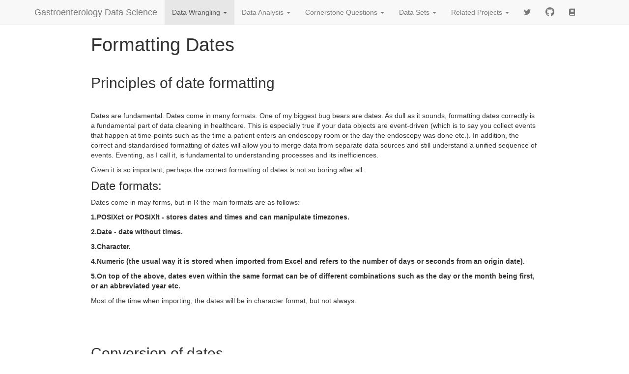

--- FILE ---
content_type: text/html; charset=utf-8
request_url: https://sebastiz.github.io/gastrodatascience/FormatDates.html
body_size: 6325
content:
<!DOCTYPE html>

<html xmlns="http://www.w3.org/1999/xhtml">

<head>

<meta charset="utf-8" />
<meta http-equiv="Content-Type" content="text/html; charset=utf-8" />
<meta name="generator" content="pandoc" />




<title>Formatting Dates</title>

<script src="site_libs/jquery-1.11.3/jquery.min.js"></script>
<meta name="viewport" content="width=device-width, initial-scale=1" />
<link href="site_libs/bootstrap-3.3.5/css/bootstrap.min.css" rel="stylesheet" />
<script src="site_libs/bootstrap-3.3.5/js/bootstrap.min.js"></script>
<script src="site_libs/bootstrap-3.3.5/shim/html5shiv.min.js"></script>
<script src="site_libs/bootstrap-3.3.5/shim/respond.min.js"></script>
<script src="site_libs/navigation-1.1/tabsets.js"></script>
<link href="site_libs/highlightjs-9.12.0/default.css" rel="stylesheet" />
<script src="site_libs/highlightjs-9.12.0/highlight.js"></script>
<link href="site_libs/font-awesome-5.1.0/css/all.css" rel="stylesheet" />
<link href="site_libs/font-awesome-5.1.0/css/v4-shims.css" rel="stylesheet" />

<style type="text/css">code{white-space: pre;}</style>
<style type="text/css">
  pre:not([class]) {
    background-color: white;
  }
</style>
<script type="text/javascript">
if (window.hljs) {
  hljs.configure({languages: []});
  hljs.initHighlightingOnLoad();
  if (document.readyState && document.readyState === "complete") {
    window.setTimeout(function() { hljs.initHighlighting(); }, 0);
  }
}
</script>



<style type="text/css">
h1 {
  font-size: 34px;
}
h1.title {
  font-size: 38px;
}
h2 {
  font-size: 30px;
}
h3 {
  font-size: 24px;
}
h4 {
  font-size: 18px;
}
h5 {
  font-size: 16px;
}
h6 {
  font-size: 12px;
}
.table th:not([align]) {
  text-align: left;
}
</style>




<style type = "text/css">
.main-container {
  max-width: 940px;
  margin-left: auto;
  margin-right: auto;
}
code {
  color: inherit;
  background-color: rgba(0, 0, 0, 0.04);
}
img {
  max-width:100%;
  height: auto;
}
.tabbed-pane {
  padding-top: 12px;
}
.html-widget {
  margin-bottom: 20px;
}
button.code-folding-btn:focus {
  outline: none;
}
summary {
  display: list-item;
}
</style>


<style type="text/css">
/* padding for bootstrap navbar */
body {
  padding-top: 51px;
  padding-bottom: 40px;
}
/* offset scroll position for anchor links (for fixed navbar)  */
.section h1 {
  padding-top: 56px;
  margin-top: -56px;
}
.section h2 {
  padding-top: 56px;
  margin-top: -56px;
}
.section h3 {
  padding-top: 56px;
  margin-top: -56px;
}
.section h4 {
  padding-top: 56px;
  margin-top: -56px;
}
.section h5 {
  padding-top: 56px;
  margin-top: -56px;
}
.section h6 {
  padding-top: 56px;
  margin-top: -56px;
}
.dropdown-submenu {
  position: relative;
}
.dropdown-submenu>.dropdown-menu {
  top: 0;
  left: 100%;
  margin-top: -6px;
  margin-left: -1px;
  border-radius: 0 6px 6px 6px;
}
.dropdown-submenu:hover>.dropdown-menu {
  display: block;
}
.dropdown-submenu>a:after {
  display: block;
  content: " ";
  float: right;
  width: 0;
  height: 0;
  border-color: transparent;
  border-style: solid;
  border-width: 5px 0 5px 5px;
  border-left-color: #cccccc;
  margin-top: 5px;
  margin-right: -10px;
}
.dropdown-submenu:hover>a:after {
  border-left-color: #ffffff;
}
.dropdown-submenu.pull-left {
  float: none;
}
.dropdown-submenu.pull-left>.dropdown-menu {
  left: -100%;
  margin-left: 10px;
  border-radius: 6px 0 6px 6px;
}
</style>

<script>
// manage active state of menu based on current page
$(document).ready(function () {
  // active menu anchor
  href = window.location.pathname
  href = href.substr(href.lastIndexOf('/') + 1)
  if (href === "")
    href = "index.html";
  var menuAnchor = $('a[href="' + href + '"]');

  // mark it active
  menuAnchor.parent().addClass('active');

  // if it's got a parent navbar menu mark it active as well
  menuAnchor.closest('li.dropdown').addClass('active');
});
</script>

<!-- tabsets -->

<style type="text/css">
.tabset-dropdown > .nav-tabs {
  display: inline-table;
  max-height: 500px;
  min-height: 44px;
  overflow-y: auto;
  background: white;
  border: 1px solid #ddd;
  border-radius: 4px;
}

.tabset-dropdown > .nav-tabs > li.active:before {
  content: "";
  font-family: 'Glyphicons Halflings';
  display: inline-block;
  padding: 10px;
  border-right: 1px solid #ddd;
}

.tabset-dropdown > .nav-tabs.nav-tabs-open > li.active:before {
  content: "&#xe258;";
  border: none;
}

.tabset-dropdown > .nav-tabs.nav-tabs-open:before {
  content: "";
  font-family: 'Glyphicons Halflings';
  display: inline-block;
  padding: 10px;
  border-right: 1px solid #ddd;
}

.tabset-dropdown > .nav-tabs > li.active {
  display: block;
}

.tabset-dropdown > .nav-tabs > li > a,
.tabset-dropdown > .nav-tabs > li > a:focus,
.tabset-dropdown > .nav-tabs > li > a:hover {
  border: none;
  display: inline-block;
  border-radius: 4px;
}

.tabset-dropdown > .nav-tabs.nav-tabs-open > li {
  display: block;
  float: none;
}

.tabset-dropdown > .nav-tabs > li {
  display: none;
}
</style>

<script>
$(document).ready(function () {
  window.buildTabsets("TOC");
});

$(document).ready(function () {
  $('.tabset-dropdown > .nav-tabs > li').click(function () {
    $(this).parent().toggleClass('nav-tabs-open')
  });
});
</script>

<!-- code folding -->




</head>

<body>


<div class="container-fluid main-container">




<div class="navbar navbar-default  navbar-fixed-top" role="navigation">
  <div class="container">
    <div class="navbar-header">
      <button type="button" class="navbar-toggle collapsed" data-toggle="collapse" data-target="#navbar">
        <span class="icon-bar"></span>
        <span class="icon-bar"></span>
        <span class="icon-bar"></span>
      </button>
      <a class="navbar-brand" href="index.html">Gastroenterology Data Science</a>
    </div>
    <div id="navbar" class="navbar-collapse collapse">
      <ul class="nav navbar-nav">
        <li class="dropdown">
  <a href="#" class="dropdown-toggle" data-toggle="dropdown" role="button" aria-expanded="false">
    Data Wrangling
     
    <span class="caret"></span>
  </a>
  <ul class="dropdown-menu" role="menu">
    <li class="dropdown-header">Data Acquisition</li>
    <li>
      <a href="Data_Import.html">Data Importing</a>
    </li>
    <li class="divider"></li>
    <li class="dropdown-header">Data Cleaning</li>
    <li>
      <a href="FormatDates.html">Formatting Dates</a>
    </li>
    <li>
      <a href="Text_Clean.html">Text find and replace with gsub and stringr</a>
    </li>
    <li class="divider"></li>
    <li class="dropdown-header">Data Merging</li>
    <li>
      <a href="Data_merge.html">Endoscopic-Pathological examples</a>
    </li>
    <li class="divider"></li>
    <li class="dropdown-header">Data Accordionisation</li>
    <li>
      <a href="WranglingDataFromDataMutate.html">Creating data from data</a>
    </li>
    <li class="divider"></li>
    <li class="dropdown-header">Data Grouping</li>
    <li>
      <a href="GroupByDates.html">Grouping by dates</a>
    </li>
    <li class="divider"></li>
    <li>
      <a href="Wrangling_Tidy.html">Data Tidying </a>
    </li>
  </ul>
</li>
<li class="dropdown">
  <a href="#" class="dropdown-toggle" data-toggle="dropdown" role="button" aria-expanded="false">
    Data Analysis
     
    <span class="caret"></span>
  </a>
  <ul class="dropdown-menu" role="menu">
    <li class="divider"></li>
    <li class="dropdown-header">Statistics</li>
    <li>
      <a href="StatisticsExploratoryDataAnalysis.html">Exploratory Data Analysis</a>
    </li>
    <li class="divider"></li>
    <li class="dropdown-header">Numeric Statistics</li>
    <li>
      <a href="StatisticsCorrelations.html">Looking for associations- correlations</a>
    </li>
    <li>
      <a href="DataAnalysisStatsDiffMeans.html">Looking for differences</a>
    </li>
    <li>
      <a href="DataAnalysisEventingsSankey.html">Regression-uni and multivariate</a>
    </li>
    <li class="divider"></li>
    <li class="dropdown-header">Categorical Statistics</li>
    <li class="divider"></li>
    <li class="dropdown-header">Text Mining</li>
    <li>
      <a href="Data_Analysis_Text_NLP.html">Natural Language Programming</a>
    </li>
    <li class="divider"></li>
    <li class="dropdown-header">Data Visualisations</li>
    <li>
      <a href="StatisticsBasicDescriptivePlots.html">Some basic univariate plots</a>
    </li>
    <li>
      <a href="DataVisualisationsggplot.html">ggPlots and ggedit</a>
    </li>
    <li>
      <a href="DataAnalysisEventingsSankey.html">Patient flow</a>
    </li>
    <li>
      <a href="DataAnalysisTimeSeries.html">Time series analysis</a>
    </li>
  </ul>
</li>
<li class="dropdown">
  <a href="#" class="dropdown-toggle" data-toggle="dropdown" role="button" aria-expanded="false">
    Cornerstone Questions
     
    <span class="caret"></span>
  </a>
  <ul class="dropdown-menu" role="menu">
    <li>
      <a href="CornerstonesIntro.html">Introduction to Cornerstone Questions</a>
    </li>
    <li>
      <a href="PrepreparedEndoHistData.html">The preprepared Dataset</a>
    </li>
    <li>
      <a href="Cornerstone_Surveillance.html">Surveillance</a>
    </li>
    <li>
      <a href="Cornerstone_EndoscopicPerformance.html">Endoscopic Performance</a>
    </li>
    <li>
      <a href="Cornersteon_EndoPath.html">Diagnostic and Therapeutic Performance</a>
    </li>
    <li class="divider"></li>
    <li class="dropdown-header">Management</li>
    <li>
      <a href="Appointments.html">Appointments</a>
    </li>
    <li class="divider"></li>
    <li class="dropdown-header">Meta</li>
    <li>
      <a href="Meta_Workflow.html">Code workflow</a>
    </li>
  </ul>
</li>
<li class="dropdown">
  <a href="#" class="dropdown-toggle" data-toggle="dropdown" role="button" aria-expanded="false">
    Data Sets
     
    <span class="caret"></span>
  </a>
  <ul class="dropdown-menu" role="menu">
    <li>
      <a href="LinkageResources.html">Data Linkage Resources</a>
    </li>
  </ul>
</li>
<li class="dropdown">
  <a href="#" class="dropdown-toggle" data-toggle="dropdown" role="button" aria-expanded="false">
    Related Projects
     
    <span class="caret"></span>
  </a>
  <ul class="dropdown-menu" role="menu">
    <li>
      <a href="https://github.com/sebastiz/FakeEndoReports">Synthetic endoscopy and pathology reports</a>
    </li>
    <li>
      <a href="https://github.com/sebastiz/Physipopv2.0.3">Mining of upper GI physiology datasets</a>
    </li>
    <li>
      <a href="https://github.com/sebastiz/PhysiMineR">Physiology analysis</a>
    </li>
    <li>
      <a href="https://github.com/sebastiz/AdminMineR">Administration data mining</a>
    </li>
  </ul>
</li>
<li>
  <a href="https://twitter.com/GastroDS">
    <span class="fa fa fa fa-twitter"></span>
     
  </a>
</li>
<li>
  <a href="https://github.com/sebastiz/EndoMineR">
    <span class="fa fa-github fa-lg"></span>
     
  </a>
</li>
<li>
  <a href="http://www.gastroenterologybook.com/">
    <span class="far fa far fa-book"></span>
     
  </a>
</li>
      </ul>
      <ul class="nav navbar-nav navbar-right">
        
      </ul>
    </div><!--/.nav-collapse -->
  </div><!--/.container -->
</div><!--/.navbar -->

<div class="fluid-row" id="header">



<h1 class="title toc-ignore">Formatting Dates</h1>

</div>


<p><br></p>
<div id="principles-of-date-formatting" class="section level2">
<h2>Principles of date formatting</h2>
<p><br></p>
<p>Dates are fundamental. Dates come in many formats. One of my biggest bug bears are dates. As dull as it sounds, formatting dates correctly is a fundamental part of data cleaning in healthcare. This is especially true if your data objects are event-driven (which is to say you collect events that happen at time-points such as the time a patient enters an endoscopy room or the day the endoscopy was done etc.). In addition, the correct and standardised formatting of dates will allow you to merge data from separate data sources and still understand a unified sequence of events. Eventing, as I call it, is fundamental to understanding processes and its inefficiences.</p>
<p>Given it is so important, perhaps the correct formatting of dates is not so boring after all. <br></p>
<div id="date-formats" class="section level3">
<h3>Date formats:</h3>
<p>Dates come in may forms, but in R the main formats are as follows:</p>
<p><strong>1.POSIXct or POSIXlt - stores dates and times and can manipulate timezones.</strong></p>
<p><strong>2.Date - date without times.</strong></p>
<p><strong>3.Character.</strong></p>
<p><strong>4.Numeric (the usual way it is stored when imported from Excel and refers to the number of days or seconds from an origin date).</strong></p>
<p><strong>5.On top of the above, dates even within the same format can be of different combinations such as the day or the month being first, or an abbreviated year etc.</strong></p>
<p>Most of the time when importing, the dates will be in character format, but not always.</p>
<p><br><br><br></p>
</div>
</div>
<div id="conversion-of-dates" class="section level2">
<h2>Conversion of dates</h2>
<p>The finest level of granularity I usually require is day. This means that the as.Date function, part of base R, is usually sufficient Occasionally I need hours which requires a slightly different approach. Below are some examples:</p>
<p><strong>Text to Date</strong></p>
<pre class="r"><code>dates &lt;- c(&quot;05/22/80&quot;, &quot;07/06/01&quot;)
#Remember to specify the format of the date in the text otherwise it defaults to yyyy-mm-dd
betterDates &lt;- as.Date(dates, format = &quot;%B/%d/%Y&quot;)
betterDates</code></pre>
<pre><code>## [1] NA NA</code></pre>
<pre class="r"><code>#Or with the date time format
df &lt;- data.frame(Date = c(&quot;10/9/2009 0:00:00&quot;, &quot;10/15/2009 0:00:00&quot;))
newDate&lt;-as.Date(df$Date, &quot;%m/%d/%Y %H:%M:%S&quot;)

newDate</code></pre>
<pre><code>## [1] &quot;2009-10-09&quot; &quot;2009-10-15&quot;</code></pre>
<p><strong>Numeric to Date (eg from Excel)</strong></p>
<p>This normally requires remembering to specify an origin as the number is usually the number of days from that origin:</p>
<pre class="r"><code>dates &lt;- c(30899, 38567)
NewDates &lt;- as.Date(dates, origin = &quot;1899-12-30&quot;)</code></pre>
<p><strong>POSIXct to Date</strong></p>
<pre class="r"><code>mydate&lt;-c(&quot;2013-01-01 07:00&quot;)
theDatesinPOSIXct&lt;-as.Date(as.POSIXct(mydate))
NewDates&lt;-as.Date(theDatesinPOSIXct)</code></pre>
<p><strong>Date to character</strong></p>
<pre class="r"><code># convert dates to character data
#chrDate &lt;- as.character(someDate)</code></pre>
<p><br><br><br></p>
</div>
<div id="extracting-parts-of-a-date" class="section level2">
<h2>Extracting parts of a date</h2>
<p>Often dates come as the date with time in hours, mins and seconds. Other times you just want the month of a date, or the year. This is where the ‘lubridate’ package can be so useful as follows. Note, lubridate doesnt take text but can take anything else such as: POSIXct, POSIXlt, Date, Period, chron, yearmon, yearqtr, zoo, zooreg, timeDate, xts, its, ti, jul, timeSeries, and fts objects</p>
<pre class="r"><code>library(lubridate)
some_date &lt;- c(&quot;01/02/1979&quot;, &quot;03/04/1980&quot;)
month(as.POSIXlt(some_date, format=&quot;%d/%m/%Y&quot;))</code></pre>
<pre><code>## [1] 2 4</code></pre>
<pre class="r"><code>#The same thing can be done with: day, month , year, hour, minute, second and many others. See https://rpubs.com/davoodastaraky/lubridate</code></pre>
<p><strong>What to do with mixed dates</strong> If you are using many data sources, the dates can be very painful to standardise. In reality most will not have H:M:S associated with the date so I would standardise all the dates to %d_%m_%Y. Note I don’t use “/” as the forward slash can be treated oddly in text extraction and particularly regular expressions.</p>
<p>A particularly interesting package is ‘anytime’. This claims to be able to take any date and convert it into a date format. This returns a POSIXct object (or a date object if anyDate is used instead of anytime). This can be seen here: <a href="https://cran.r-project.org/web/packages/anytime/anytime.pdf" class="uri">https://cran.r-project.org/web/packages/anytime/anytime.pdf</a></p>
<p><br><br><br><br><br></p>
</div>
<div id="time-series-objects" class="section level2">
<h2>Time Series objects</h2>
<p>Time series analysis is worth exploring particularly if you have very numerical data. This type of analysis is often used for the assessment of financial data. The time series object is xts and essentially organises your data with the date as the label of each row.</p>
<p>The limiting factor I have found is the ability to group the time series according to a non numerical variable For example if I want to split my data up according to type of endoscopic procedure performed I cannot use intrinsic time series objects to do this. It is however possible as seen on the page: Grouping by dates:</p>
<p>so to create a timSeries object you should use the package ‘xts’ as follows</p>
<pre class="r"><code>library(kableExtra)

#input data
proc&lt;-sample(c(&quot;EMR&quot;,&quot;RFA&quot;,&quot;Biopsies&quot;), 100, replace = TRUE)
#Sample dates
dat&lt;-sample(seq(as.Date(&#39;2013/01/01&#39;), as.Date(&#39;2017/05/01&#39;), by=&quot;day&quot;), 100)
#Generate 20 hospital numbers in no particular order:
HospNum_Id&lt;-sample(c(&quot;P433224&quot;,&quot;P633443&quot;,&quot;K522332&quot;,&quot;G244224&quot;,&quot;S553322&quot;,&quot;D0739033&quot;,&quot;U873352&quot;,&quot;P223333&quot;,&quot;Y763634&quot;,&quot;I927282&quot;,&quot;P223311&quot;,&quot;P029834&quot;,&quot;U22415&quot;,&quot;U234252&quot;,&quot;S141141&quot;,&quot;O349253&quot;,&quot;T622722&quot;,&quot;J322909&quot;,&quot;F630230&quot;,&quot;T432452&quot;), 100, replace = TRUE)
rndm&lt;-sample(seq(0,40),100,replace=T)
df&lt;-data.frame(proc,dat,HospNum_Id,rndm)
df$proc&lt;-as.character(df$proc)


library(xts)
Myxts&lt;-xts(df, order.by=df$dat)
kable(head(Myxts,25))</code></pre>
<table>
<thead>
<tr>
<th style="text-align:left;">
proc
</th>
<th style="text-align:left;">
dat
</th>
<th style="text-align:left;">
HospNum_Id
</th>
<th style="text-align:left;">
rndm
</th>
</tr>
</thead>
<tbody>
<tr>
<td style="text-align:left;">
RFA
</td>
<td style="text-align:left;">
2013-01-26
</td>
<td style="text-align:left;">
D0739033
</td>
<td style="text-align:left;">
13
</td>
</tr>
<tr>
<td style="text-align:left;">
Biopsies
</td>
<td style="text-align:left;">
2013-02-01
</td>
<td style="text-align:left;">
P029834
</td>
<td style="text-align:left;">
16
</td>
</tr>
<tr>
<td style="text-align:left;">
Biopsies
</td>
<td style="text-align:left;">
2013-02-12
</td>
<td style="text-align:left;">
U22415
</td>
<td style="text-align:left;">
10
</td>
</tr>
<tr>
<td style="text-align:left;">
Biopsies
</td>
<td style="text-align:left;">
2013-02-16
</td>
<td style="text-align:left;">
K522332
</td>
<td style="text-align:left;">
10
</td>
</tr>
<tr>
<td style="text-align:left;">
EMR
</td>
<td style="text-align:left;">
2013-03-27
</td>
<td style="text-align:left;">
Y763634
</td>
<td style="text-align:left;">
40
</td>
</tr>
<tr>
<td style="text-align:left;">
RFA
</td>
<td style="text-align:left;">
2013-04-06
</td>
<td style="text-align:left;">
P433224
</td>
<td style="text-align:left;">
5
</td>
</tr>
<tr>
<td style="text-align:left;">
Biopsies
</td>
<td style="text-align:left;">
2013-04-08
</td>
<td style="text-align:left;">
S553322
</td>
<td style="text-align:left;">
24
</td>
</tr>
<tr>
<td style="text-align:left;">
RFA
</td>
<td style="text-align:left;">
2013-04-23
</td>
<td style="text-align:left;">
D0739033
</td>
<td style="text-align:left;">
8
</td>
</tr>
<tr>
<td style="text-align:left;">
RFA
</td>
<td style="text-align:left;">
2013-05-12
</td>
<td style="text-align:left;">
S553322
</td>
<td style="text-align:left;">
18
</td>
</tr>
<tr>
<td style="text-align:left;">
RFA
</td>
<td style="text-align:left;">
2013-05-28
</td>
<td style="text-align:left;">
I927282
</td>
<td style="text-align:left;">
30
</td>
</tr>
<tr>
<td style="text-align:left;">
RFA
</td>
<td style="text-align:left;">
2013-06-24
</td>
<td style="text-align:left;">
P223311
</td>
<td style="text-align:left;">
22
</td>
</tr>
<tr>
<td style="text-align:left;">
Biopsies
</td>
<td style="text-align:left;">
2013-07-07
</td>
<td style="text-align:left;">
P433224
</td>
<td style="text-align:left;">
1
</td>
</tr>
<tr>
<td style="text-align:left;">
EMR
</td>
<td style="text-align:left;">
2013-07-08
</td>
<td style="text-align:left;">
G244224
</td>
<td style="text-align:left;">
21
</td>
</tr>
<tr>
<td style="text-align:left;">
Biopsies
</td>
<td style="text-align:left;">
2013-07-16
</td>
<td style="text-align:left;">
I927282
</td>
<td style="text-align:left;">
39
</td>
</tr>
<tr>
<td style="text-align:left;">
Biopsies
</td>
<td style="text-align:left;">
2013-07-19
</td>
<td style="text-align:left;">
J322909
</td>
<td style="text-align:left;">
9
</td>
</tr>
<tr>
<td style="text-align:left;">
RFA
</td>
<td style="text-align:left;">
2013-09-08
</td>
<td style="text-align:left;">
P029834
</td>
<td style="text-align:left;">
40
</td>
</tr>
<tr>
<td style="text-align:left;">
Biopsies
</td>
<td style="text-align:left;">
2013-09-21
</td>
<td style="text-align:left;">
P223311
</td>
<td style="text-align:left;">
17
</td>
</tr>
<tr>
<td style="text-align:left;">
RFA
</td>
<td style="text-align:left;">
2013-10-05
</td>
<td style="text-align:left;">
P223311
</td>
<td style="text-align:left;">
38
</td>
</tr>
<tr>
<td style="text-align:left;">
Biopsies
</td>
<td style="text-align:left;">
2013-10-11
</td>
<td style="text-align:left;">
P223333
</td>
<td style="text-align:left;">
32
</td>
</tr>
<tr>
<td style="text-align:left;">
Biopsies
</td>
<td style="text-align:left;">
2013-10-12
</td>
<td style="text-align:left;">
P029834
</td>
<td style="text-align:left;">
4
</td>
</tr>
<tr>
<td style="text-align:left;">
EMR
</td>
<td style="text-align:left;">
2013-10-26
</td>
<td style="text-align:left;">
P223311
</td>
<td style="text-align:left;">
12
</td>
</tr>
<tr>
<td style="text-align:left;">
EMR
</td>
<td style="text-align:left;">
2013-11-30
</td>
<td style="text-align:left;">
S553322
</td>
<td style="text-align:left;">
38
</td>
</tr>
<tr>
<td style="text-align:left;">
Biopsies
</td>
<td style="text-align:left;">
2013-12-05
</td>
<td style="text-align:left;">
J322909
</td>
<td style="text-align:left;">
11
</td>
</tr>
<tr>
<td style="text-align:left;">
Biopsies
</td>
<td style="text-align:left;">
2013-12-08
</td>
<td style="text-align:left;">
P433224
</td>
<td style="text-align:left;">
6
</td>
</tr>
<tr>
<td style="text-align:left;">
Biopsies
</td>
<td style="text-align:left;">
2013-12-09
</td>
<td style="text-align:left;">
U873352
</td>
<td style="text-align:left;">
28
</td>
</tr>
</tbody>
</table>
<p>So you will notice that the dataframe is now called a xts object (get this by typing str(Myxts) into the console) and that the rows are organised with date being used as the index. More on how to analyse this in the <a href="http://gastrodatascience.com/DataAnalysisTimeSeries.html">Data Analysis section</a></p>
</div>




</div>

<script>

// add bootstrap table styles to pandoc tables
function bootstrapStylePandocTables() {
  $('tr.header').parent('thead').parent('table').addClass('table table-condensed');
}
$(document).ready(function () {
  bootstrapStylePandocTables();
});


</script>

<!-- dynamically load mathjax for compatibility with self-contained -->
<script>
  (function () {
    var script = document.createElement("script");
    script.type = "text/javascript";
    script.src  = "https://mathjax.rstudio.com/latest/MathJax.js?config=TeX-AMS-MML_HTMLorMML";
    document.getElementsByTagName("head")[0].appendChild(script);
  })();
</script>

</body>
</html>
